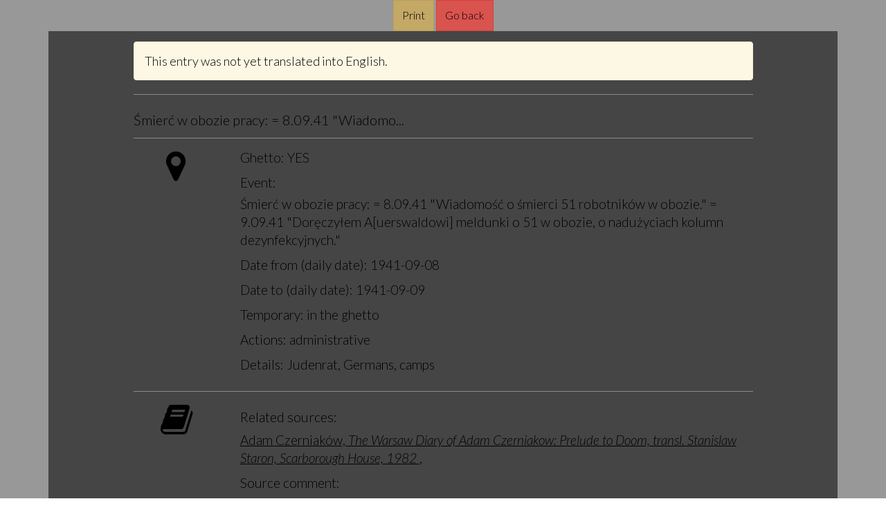

--- FILE ---
content_type: text/html; charset=utf-8
request_url: https://getto.pl/en/layout/set/print/content/view/full/48887
body_size: 4944
content:
<!DOCTYPE html>
<html xml:lang="en-US" lang="en-US">
<head>
    <link rel="stylesheet" type="text/css" media="print" href="/extension/getto/design/getto/stylesheets/A.print.css.pagespeed.cf.pbQli0QX1r.css"/>
    <style>@media print{.cookies-warning,#buttons,#email-form,.print-page,.email-page,.advance-box,.footer-box,.sidebar--search,.gmap-controls,.map-print{display:none!important}#debug{display:none}.main-content{width:100%!important}.print-only{display:block}.cluster{color:#fff!important}.teaser header a{color:#000!important}}.print{background-color:#989898}.print .sidebar{display:none}.print .main-content{width:100%}</style>
    <meta charset="utf-8">
<meta name="viewport" content="width=device-width, initial-scale=1, user-scalable=no">
<meta http-equiv="X-UA-Compatible" content="IE=edge">
<meta name="msapplication-tap-highlight" content="no">
<meta name="author" content="www.getto.pl">
            

<title>
    Online Warsaw Ghetto map and database - Events - Śmierć w obozie pracy: = 8.09.41 &quot;Wiadomość o śmierci 51 robotników w obozie.&quot; = 9.09.41 &quot;Dor</title>
<meta name="keywords" content="Warsaw, Warszawa, warsaw, warszawa, getto, ghetto, warsaw, Warsaw Ghetto, warsaw gjetto, getto warszawskie, getta warszawskiego"/><meta name="description" content="Śmierć w obozie pracy:, = 8.09.41, &quot;Wiadomość o śmierci 51 robotników w obozie.&quot;, = 9.09.41, &quot;Doręczyłem A[uerswaldowi] meldunki o 51 w obozie, o nadużyciach kolumn dezynfekcyjnych.&quot;"/>    <meta name="robots" content="noindex, nofollow"/>                                                                
                <link rel="canonical" href="https://getto.pl/en/Events/Smierc-w-obozie-pracy-8.09.41-Wiadomosc-o-smierci-51-robotnikow-w-obozie.-9.09.41-Dor"/>
    
<meta name="web_author" content="Kaliop Poland - www.kaliop.pl - Kaliop Poland Sp. z o.o.">
<meta name="designer" content="Kaliop Poland - www.kaliop.pl - Kaliop Poland Sp. z o.o.">

<link rel="apple-touch-icon" sizes="57x57" href="/extension/getto/design/getto/images/favicons/xapple-touch-icon-57x57.png.pagespeed.ic.aTkqgMWOsT.webp">
<link rel="apple-touch-icon" sizes="60x60" href="/extension/getto/design/getto/images/favicons/xapple-touch-icon-60x60.png.pagespeed.ic.a51cQFxyjD.webp">
<link rel="apple-touch-icon" sizes="72x72" href="/extension/getto/design/getto/images/favicons/xapple-touch-icon-72x72.png.pagespeed.ic.Dsqvy6_Z7b.webp">
<link rel="apple-touch-icon" sizes="76x76" href="/extension/getto/design/getto/images/favicons/xapple-touch-icon-76x76.png.pagespeed.ic.iimQGceuf2.webp">
<link rel="apple-touch-icon" sizes="114x114" href="/extension/getto/design/getto/images/favicons/xapple-touch-icon-120x120.png.pagespeed.ic.T7GmtCkwyx.webp">
<link rel="apple-touch-icon" sizes="120x120" href="/extension/getto/design/getto/images/favicons/xapple-touch-icon-120x120.png.pagespeed.ic.T7GmtCkwyx.webp">
<link rel="apple-touch-icon" sizes="144x144" href="/extension/getto/design/getto/images/favicons/xapple-touch-icon-144x144.png.pagespeed.ic.It4LjQOQlC.webp">
<link rel="apple-touch-icon" sizes="152x152" href="/extension/getto/design/getto/images/favicons/xapple-touch-icon-152x152.png.pagespeed.ic.mzA6vDCPFL.webp">
<link rel="apple-touch-icon" sizes="180x180" href="/extension/getto/design/getto/images/favicons/xapple-touch-icon-180x180.png.pagespeed.ic.5C_CTClu0J.webp">
<link rel="icon" type="image/png" href="/extension/getto/design/getto/images/favicons/xfavicon-32x32.png.pagespeed.ic.Y_X_SK8WbI.webp" sizes="32x32">
<link rel="icon" type="image/png" href="/extension/getto/design/getto/images/favicons/xfavicon-96x96.png.pagespeed.ic.GQD91221Hw.webp" sizes="96x96">
<link rel="icon" type="image/png" href="/extension/getto/design/getto/images/favicons/xfavicon-16x16.png.pagespeed.ic.YeFHaLcKoK.webp" sizes="16x16">

<meta name="msapplication-TileColor" content="#ffffff">
<meta name="msapplication-TileImage" content="/extension/getto/design/getto/images/favicons/mstile-144x144.png">
<meta name="theme-color" content="#ffffff">
<meta name="msapplication-config" content="/extension/getto/design/getto/images/favicons/browserconfig.xml">
<link rel="Shortcut icon" href="/extension/getto/design/getto/images/favicons/favicon.ico" type="image/x-icon">

<meta name="generator" content="eZ publish"/>        <link href="https://fonts.googleapis.com/css?family=Lato:300,300i,400,400i&amp;subset=latin-ext" rel="stylesheet">    <link rel="stylesheet" type="text/css" href="/design,_standard,_stylesheets,_debug.css+extension,_getto,_design,_getto,_stylesheets,_screen.css+extension,_getto,_design,_getto,_stylesheets,_print.css+extension,_getto,_design,_getto,_stylesheets,_jquery-ui.css+extension,_gettosearch,_design,_getto,_stylesheets,_classic-min.css.pagespeed.cc.qyVIyqzqRW.css"/>






    
<script type="text/javascript" src="//maps.google.com/maps/api/js?sensor=false&key=AIzaSyB_xNXBLohsYJhLx6XDl6wvjmTfnyBScJ4"></script>


    <script type="text/javascript">
        var translation = {
            view_full_size: 'View in full size'
        };
        function setCookie(name, value) {
            document.cookie = name + '=' + value;
        }
        function getCookie(name) {
            const value = `; ${document.cookie}`;
            const parts = value.split(`; ${name}=`);
            if (parts.length === 2) return parts.pop().split(';').shift();
        }
        function makeDefaultCookie() {
            let fontSize = 1.8;
            let contrast = false;
            if(!getCookie('contrast')) {
                setCookie('contrast',contrast);
            }
            if(!getCookie('fontSize')) {
                setCookie('fontSize',fontSize);
            }
        }
        function makeDefaultClass() {
            let contrast = getCookie('contrast');
            let body = document.getElementsByTagName('body')[0];
            if(contrast === 'true') {
                body.classList.add('contrastElements');
            }
            if(contrast === 'false') {
                body.classList.remove('contrastElements');
            }
        }
        function makeDefaultIcon() {
            let contrastIcon = document.getElementsByClassName('contrastIcon')[0];
            let contrastIconSlash = document.getElementsByClassName('contrastIconSlash')[0];
            let contrast = getCookie('contrast');
            if(contrast === 'true') {
                contrastIcon.classList.remove('hideIcon');
                contrastIconSlash.classList.add('hideIcon');
            }
            if(contrast === 'false') {
                contrastIcon.classList.add('hideIcon');
                contrastIconSlash.classList.remove('hideIcon');
            }
            let sizeUp = document.getElementsByClassName('sizeUp')[0];
            sizeUp.classList.add('hideIcon');
        }
        function changeContrast() {
            let contrast = getCookie('contrast');
            let body = document.getElementsByTagName('body')[0];
            let contrastIcon = document.getElementsByClassName('contrastIcon')[0];
            let contrastIconSlash = document.getElementsByClassName('contrastIconSlash')[0];
            if(contrast === 'true') {
                setCookie('contrast',false);
                body.classList.remove('contrastElements');
                contrastIcon.classList.add('hideIcon');
                contrastIconSlash.classList.remove('hideIcon');
            }
            if(contrast === 'false') {
                setCookie('contrast',true);
                body.classList.add('contrastElements');
                contrastIcon.classList.remove('hideIcon');
                contrastIconSlash.classList.add('hideIcon');
            }
        }
        function changeFontSize(size) {
            let fontSize = getCookie('fontSize');
            let body = document.getElementsByTagName('body')[0];
            let nav = document.getElementsByClassName('navbar-nav')[0];
            let footer = document.querySelector('.copyright a');
            let copyright = document.querySelector('.copyright');
            let footerRight = document.querySelector('.footer-right');
            let searchCount = document.querySelector('.js-search-count');
            let mapNote = document.querySelector('#js-map-note');
            let mapTitle = document.querySelector('h2.header');
            let breadcrumb = document.querySelectorAll('.breadcrumb li a');
            let p = document.querySelectorAll('p');
            let b = document.querySelectorAll('b');
            let h2 = document.querySelectorAll('h2');
            let h3 = document.querySelectorAll('h3');
            let h4 = document.querySelectorAll('h4');
            let h5 = document.querySelectorAll('h5');
            let h6 = document.querySelectorAll('h6');
            let pageIntro = document.querySelectorAll('.page-intro');

            if(fontSize) {
                if(body) {
                    body.style.fontSize = size;
                }
                if(nav) {
                    nav.style.fontSize = size;
                }
                if(footer) {
                    footer.style.fontSize = size;
                }
                if(copyright) {
                    copyright.style.fontSize = size;
                }
                if(footerRight) {
                    footerRight.style.fontSize = size;
                }
                if(searchCount) {
                    searchCount.style.fontSize = size;
                }
                if(mapNote) {
                    mapNote.style.fontSize = size;
                }
                if(mapTitle) {
                    mapTitle.style.fontSize = size;
                }
                if(breadcrumb) {
                    Object.values(breadcrumb).map((el,index) => {
                        el.style.fontSize = size;
                    });
                }
                if(p) {
                    Object.values(p).map((el,index) => {
                        el.style.fontSize = size;
                    });
                }
                if(b) {
                    Object.values(b).map((el,index) => {
                        el.style.fontSize = size;
                    });
                }
                if(h2) {
                    Object.values(h2).map((el,index) => {
                        el.style.fontSize = size;
                    });
                }
                if(h3) {
                    Object.values(h3).map((el,index) => {
                        el.style.fontSize = size;
                    });
                }
                if(h4) {
                    Object.values(h4).map((el,index) => {
                        el.style.fontSize = size;
                    });
                }
                if(h5) {
                    Object.values(h5).map((el,index) => {
                        el.style.fontSize = size;
                    });
                }
                if(h6) {
                    Object.values(h6).map((el,index) => {
                        el.style.fontSize = size;
                    });
                }
                if(pageIntro) {
                    Object.values(pageIntro).map((el,index) => {
                        el.style.fontSize = size;
                    });
                }
            }
        }
        function fontUp() {
            let fontSize = parseFloat(getCookie('fontSize'));
            fontSize = fontSize + 0.2;
            if(fontSize <= 2.4) {
                setCookie('fontSize', fontSize);
                changeFontSize(fontSize + 'rem');
            }
        }
        function fontDown() {
            let fontSize = parseFloat(getCookie('fontSize'));
            fontSize = fontSize - 0.2;
            if(fontSize >= 1.4) {
                setCookie('fontSize', fontSize);
                changeFontSize(fontSize + 'rem');
            }
        }
        function makeDefaultFont() {
            let fontSize = getCookie('fontSize');
            changeFontSize(fontSize + 'rem');
        }
        function sizeUp() {
            let sizeUp = document.getElementsByClassName('sizeUp')[0];
            let sizeDown = document.getElementsByClassName('sizeDown')[0];
            sizeUp.classList.add('hideIcon');
            sizeDown.classList.remove('hideIcon');
            let result = document.getElementsByClassName('search-results')[0];
            let filters = document.getElementsByClassName('search-filters')[0];
            filters.style.display = 'block';
            result.classList.remove('widthFull');
        }
        function sizeDown() {
            let sizeUp = document.getElementsByClassName('sizeUp')[0];
            let sizeDown = document.getElementsByClassName('sizeDown')[0];
            sizeUp.classList.remove('hideIcon');
            sizeDown.classList.add('hideIcon');
            let result = document.getElementsByClassName('search-results')[0];
            let filters = document.getElementsByClassName('search-filters')[0];
            result.classList.add('widthFull');
            filters.style.display = 'none';
        }
        document.addEventListener('DOMContentLoaded',function () {
            makeDefaultCookie();
            makeDefaultClass();
            makeDefaultIcon();
            makeDefaultFont();
        })
    </script>

<script type="text/javascript" src="/extension/getto/design/getto/javascript/jquery-2.1.1.min.js.pagespeed.jm.OH66oSK0of.js" charset="utf-8"></script>
<script src="/extension/getto/design/getto/javascript/jquery-ui.min.js+bootstrap.min.js+owl.carousel.min.js+ma5gallery.js.pagespeed.jc.TtjeVO6JYW.js"></script><script>eval(mod_pagespeed_Eq2kkgCOQg);</script>
<script>eval(mod_pagespeed_STAvvZaRls);</script>
<script>eval(mod_pagespeed_phvFuEP$KG);</script>
<script>eval(mod_pagespeed_IYhBmkgDOX);</script>
<script type="text/javascript" src="/extension/getto/design/getto/javascript/foundation-interchange-mod.js" charset="utf-8"></script>
<script src="/extension/getto/design/getto/javascript/bootstrap-select.min.js+bootstrap-select-pl_PL.min.js+fileinput.js.pagespeed.jc.uZKl9XkPC-.js"></script><script>eval(mod_pagespeed_0F$9SoxUdK);</script>
<script>eval(mod_pagespeed__gfS4iN9hn);</script>
<script>eval(mod_pagespeed_oxaV96DGLn);</script>
<script src="/extension/getto/design/getto,_javascript,_gmap-markerclusterer.js+standard,_javascript,_gmap-layers.js+getto,_javascript,_jquery.swipebox.min.js.pagespeed.jc.4KIbDZzt8o.js"></script><script>eval(mod_pagespeed_RBZXTvkMJD);</script>
<script>eval(mod_pagespeed_tLqEWnaVzq);</script>
<script>eval(mod_pagespeed_UDSsjU5pL$);</script>
<script src="/extension/getto,_design,_getto,_javascript,_functions.js+gettosearch,_design,_getto,_javascript,_jQDateRangeSlider-min.js.pagespeed.jc.fQsEvWYeCT.js"></script><script>eval(mod_pagespeed_SJIs0G4PPE);</script>
<script>eval(mod_pagespeed_GHv0wzDFwX);</script>



</head>
<body>
    <div id="print" class="print">
        <div id="buttons" class="text-center">
            <a href="#" onclick="javascript:window.print()" class="btn btn-warning">Print</a>
            <a href="#" onclick="javascript:window.history.back()" class="btn btn-danger">Go back</a>
        </div>
        <div class="container">
            


<div class="container-wrapper">
    <div class="col-md-4 sidebar">
        <div class="header">
            <h2 class="h4 ">Section: <a href="https://getto.pl/en/layout/set/print/Events"><mark>Events</mark></a></h2>
        </div>
            <div class="header">
        <a class="btn btn-primary" href="/en/layout/set/print/layout/set/print/content/view/full/48887">
            <i class="fa fa-print"></i> Print this page
        </a>
    </div>                        <div class="getto-form">
            <div class="text-center">
                <h5>Send this Page</h5>
            </div>
            <form id="email-record" class="form-inline" method="post" action="/en/layout/set/print/getto/sendrecord" autocomplete="off">
                <div class="message"></div>
                <input type="hidden" name="node_id" value="48887"/>
                <div class="input-group">
                    <input type="email" class="form-control email-address" id="input-email" name="email" placeholder="Enter your e-mail address">
                <span class="input-group-btn">
                    <button type="submit" class="btn btn-empty">Send</button>
                </span>
                </div>
            </form>
        </div>
        </div>
    <div class="col-md-8 main-content">
        <div class="col-sm-10 col-sm-offset-1">
                                        <div class="alert alert-warning" role="alert">
                    This entry was not yet translated into English.
                </div>
                        <section class="attribute-group">
                <h1 class="h4"> Śmierć w obozie pracy: = 8.09.41 &quot;Wiadomo...</h1>
            </section>
            <section class="attribute-group">
                <div class="row">
                    <div class="col-sm-2">
                        <span class="fa fa-map-marker ico-lg"></span>
                    </div>
                    <div class="col-sm-10">
                        <ul class="attributes">
                            <li> 
                                <label>Ghetto:</label>
                                                                    YES
                                                            </li>

                            <li>
                                <label>Event:</label>
                                    
<p>Śmierć w obozie pracy: = 8.09.41 &quot;Wiadomość o śmierci 51 robotników w obozie.&quot; = 9.09.41 &quot;Doręczyłem A[uerswaldowi] meldunki o 51 w obozie, o nadużyciach kolumn dezynfekcyjnych.&quot;</p>                            </li>

                                                            <li>
                                    <label>Date from (daily date):</label>
                                    1941-09-08
                                </li>
                            
                                                            <li>
                                    <label>Date to (daily date):</label>
                                    1941-09-09
                                </li>
                            
                            
                            
                                                            
                                                                    <li>
                                        <label>Temporary:</label>

                                                                                                                                                                                                                                                        in the ghetto
                                    </li>
                                
                                                                    <li>
                                        <label>Actions:</label>
                                                                                                                                                                                                                                                        administrative
                                    </li>
                                
                                                                    <li>
                                        <label>Details:</label>

                                                                                                                                                                                                                                                                                                                                                                                                                                                                                                                        Judenrat, Germans, camps
                                    </li>
                                                            
                                                    </ul>
                    </div>
                </div>
                <div class="row">
                    <div class="col-xs-12">
                        <ul class="attributes">
                            
<li>
    
    
    
            <section class="attribute-group">
            <div class="row">
                <div class="col-sm-2">
                    <span class="fa fa-book ico-lg"></span>
                </div>
                <div class="col-sm-10">
                    <h3 class="h4">Related sources:</h3>
                    <ul class="record-list record-list-line">
                                                                                                                                            
                            <li>
                                <a href="/en/layout/set/print/Sources/diary/The-Warsaw-Diary-of-Adam-Czerniakow-Prelude-to-Doom-transl.-Stanislaw-Staron-Scarborough-House-1982">
                                                                            Adam Czerniaków, <i>The Warsaw Diary of Adam Czerniakow: Prelude to Doom, transl. Stanislaw Staron, Scarborough House, 1982</i>
                                    
                                                                    </a>,&nbsp;                            </li>
                                            </ul>
                </div>
            </div>
        </section>
    </li>                        </ul>
                    </div>
                </div>
                <div class="row">
                    <div class="col-sm-2"></div>
                    <div class="col-sm-10">
                        <ul class="attributes">
                                                            <li>
                                    <label>Source comment:</label>
                                    <p>
Czerniaków, Adam, Adama Czerniakowa dziennik getta warszawskiego. 6 IX 1939 - 23 VII 1942</p>
                                </li>
                                                                                        <li>
                                    <label>Source Pages:</label>
                                    
213                                </li>
                                                                                        <li>
                                    <label>Comment:</label>
                                    <div class="text-attribute">
                                        <p>obozy pracy; kolumny sanitarne</p>
                                    </div>
                                </li>
                                                    </ul>
                    </div>
                </div>
                <div class="row">
                    <div class="col-xs-12">
                        <ul class="attributes">
                            
<li>
            <section class="attribute-group">
            <div class="row">
                <div class="col-sm-2">
                    <span class="fa fa-male ico-lg"></span>
                </div>
                <div class="col-sm-10">
                    <h3 class="h4">Related people:</h3>
                    <ul class="record-list record-list-line">
                                                                                                                                            
                            <li>
                                <a href="/en/layout/set/print/People/A/Auerswald-Heinz-Unknown">
                                    Auerswald
 Heinz

                                                                    </a>
                                                                    <p>doctor, barrister, Commissar of the Jewish Housing District, firstly - head of the Deportees Section of the occupati...</p>
                                                            </li>
                                                                                                                                            
                            <li>
                                <a href="/en/layout/set/print/People/C/Czerniakow-Adam-Nieznane10">
                                    Czerniaków
 Adam

                                                                    </a>
                                                                    <p>Niemcy wręczają mu do podpisania zawiadomienie o wysiedleniu; popełnia samobójstwo. 10.09.39 - &quot;Zapisałem się d...</p>
                                                            </li>
                                            </ul>
                </div>
            </div>
        </section>
    
    
    
    </li>                        </ul>
                    </div>
                </div>
                <div class="row">
                                    </div>
            </section>
            <section class="attribute-group">
                <div class="fb-like" data-href="https://getto.pl/en/layout/set/print/Events/Smierc-w-obozie-pracy-8.09.41-Wiadomosc-o-smierci-51-robotnikow-w-obozie.-9.09.41-Dor" data-layout="standard" data-action="like" data-show-faces="true" data-share="true" data-colorscheme="dark">
</div>            </section>
        </div>
        <div class="clearfix"></div>
    </div>
    <div class="clearfix"></div>
</div>    
        </div>
    </div>
    
</body>
</html>

--- FILE ---
content_type: text/css
request_url: https://getto.pl/extension/getto/design/getto/stylesheets/A.print.css.pagespeed.cf.pbQli0QX1r.css
body_size: 240
content:
@media print{.cookies-warning,#buttons,#email-form,.print-page,.email-page,.advance-box,.footer-box,.sidebar--search,.gmap-controls,.map-print{display:none!important}#debug{display:none}.main-content{width:100%!important}.print-only{display:block}.cluster{color:#fff!important}.teaser header a{color:#000!important}}.print{background-color:#989898}.print .sidebar{display:none}.print .main-content{width:100%}